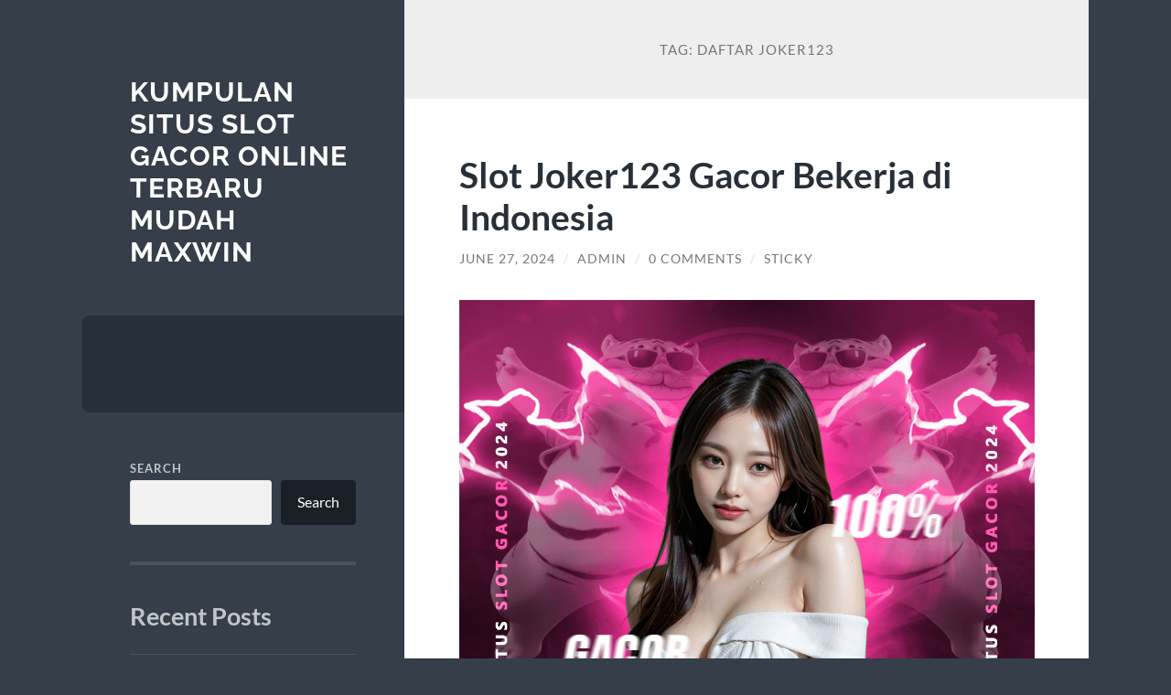

--- FILE ---
content_type: text/html; charset=UTF-8
request_url: https://www.fendioutlet.net/tag/daftar-joker123/
body_size: 13797
content:
<!DOCTYPE html>

<html lang="en-US">

	<head>

		<meta charset="UTF-8">
		<meta name="viewport" content="width=device-width, initial-scale=1.0" >

		<link rel="profile" href="https://gmpg.org/xfn/11">

		<meta name='robots' content='index, follow, max-image-preview:large, max-snippet:-1, max-video-preview:-1' />

	<!-- This site is optimized with the Yoast SEO plugin v26.8 - https://yoast.com/product/yoast-seo-wordpress/ -->
	<title>Daftar Joker123 Archives - Kumpulan Situs Slot Gacor Online Terbaru Mudah Maxwin</title>
	<link rel="canonical" href="https://www.fendioutlet.net/tag/daftar-joker123/" />
	<meta property="og:locale" content="en_US" />
	<meta property="og:type" content="article" />
	<meta property="og:title" content="Daftar Joker123 Archives - Kumpulan Situs Slot Gacor Online Terbaru Mudah Maxwin" />
	<meta property="og:url" content="https://www.fendioutlet.net/tag/daftar-joker123/" />
	<meta property="og:site_name" content="Kumpulan Situs Slot Gacor Online Terbaru Mudah Maxwin" />
	<meta name="twitter:card" content="summary_large_image" />
	<script type="application/ld+json" class="yoast-schema-graph">{"@context":"https://schema.org","@graph":[{"@type":"CollectionPage","@id":"https://www.fendioutlet.net/tag/daftar-joker123/","url":"https://www.fendioutlet.net/tag/daftar-joker123/","name":"Daftar Joker123 Archives - Kumpulan Situs Slot Gacor Online Terbaru Mudah Maxwin","isPartOf":{"@id":"https://www.fendioutlet.net/#website"},"breadcrumb":{"@id":"https://www.fendioutlet.net/tag/daftar-joker123/#breadcrumb"},"inLanguage":"en-US"},{"@type":"BreadcrumbList","@id":"https://www.fendioutlet.net/tag/daftar-joker123/#breadcrumb","itemListElement":[{"@type":"ListItem","position":1,"name":"Home","item":"https://www.fendioutlet.net/"},{"@type":"ListItem","position":2,"name":"Daftar Joker123"}]},{"@type":"WebSite","@id":"https://www.fendioutlet.net/#website","url":"https://www.fendioutlet.net/","name":"Kumpulan Situs Slot Gacor Online Terbaru Mudah Maxwin","description":"","potentialAction":[{"@type":"SearchAction","target":{"@type":"EntryPoint","urlTemplate":"https://www.fendioutlet.net/?s={search_term_string}"},"query-input":{"@type":"PropertyValueSpecification","valueRequired":true,"valueName":"search_term_string"}}],"inLanguage":"en-US"}]}</script>
	<!-- / Yoast SEO plugin. -->


<link rel="amphtml" href="https://www.fendioutlet.net/tag/daftar-joker123/amp/" /><meta name="generator" content="AMP for WP 1.1.11"/><link rel="alternate" type="application/rss+xml" title="Kumpulan Situs Slot Gacor Online Terbaru Mudah Maxwin &raquo; Feed" href="https://www.fendioutlet.net/feed/" />
<link rel="alternate" type="application/rss+xml" title="Kumpulan Situs Slot Gacor Online Terbaru Mudah Maxwin &raquo; Comments Feed" href="https://www.fendioutlet.net/comments/feed/" />
<link rel="alternate" type="application/rss+xml" title="Kumpulan Situs Slot Gacor Online Terbaru Mudah Maxwin &raquo; Daftar Joker123 Tag Feed" href="https://www.fendioutlet.net/tag/daftar-joker123/feed/" />
<style id='wp-img-auto-sizes-contain-inline-css' type='text/css'>
img:is([sizes=auto i],[sizes^="auto," i]){contain-intrinsic-size:3000px 1500px}
/*# sourceURL=wp-img-auto-sizes-contain-inline-css */
</style>
<style id='wp-emoji-styles-inline-css' type='text/css'>

	img.wp-smiley, img.emoji {
		display: inline !important;
		border: none !important;
		box-shadow: none !important;
		height: 1em !important;
		width: 1em !important;
		margin: 0 0.07em !important;
		vertical-align: -0.1em !important;
		background: none !important;
		padding: 0 !important;
	}
/*# sourceURL=wp-emoji-styles-inline-css */
</style>
<style id='wp-block-library-inline-css' type='text/css'>
:root{--wp-block-synced-color:#7a00df;--wp-block-synced-color--rgb:122,0,223;--wp-bound-block-color:var(--wp-block-synced-color);--wp-editor-canvas-background:#ddd;--wp-admin-theme-color:#007cba;--wp-admin-theme-color--rgb:0,124,186;--wp-admin-theme-color-darker-10:#006ba1;--wp-admin-theme-color-darker-10--rgb:0,107,160.5;--wp-admin-theme-color-darker-20:#005a87;--wp-admin-theme-color-darker-20--rgb:0,90,135;--wp-admin-border-width-focus:2px}@media (min-resolution:192dpi){:root{--wp-admin-border-width-focus:1.5px}}.wp-element-button{cursor:pointer}:root .has-very-light-gray-background-color{background-color:#eee}:root .has-very-dark-gray-background-color{background-color:#313131}:root .has-very-light-gray-color{color:#eee}:root .has-very-dark-gray-color{color:#313131}:root .has-vivid-green-cyan-to-vivid-cyan-blue-gradient-background{background:linear-gradient(135deg,#00d084,#0693e3)}:root .has-purple-crush-gradient-background{background:linear-gradient(135deg,#34e2e4,#4721fb 50%,#ab1dfe)}:root .has-hazy-dawn-gradient-background{background:linear-gradient(135deg,#faaca8,#dad0ec)}:root .has-subdued-olive-gradient-background{background:linear-gradient(135deg,#fafae1,#67a671)}:root .has-atomic-cream-gradient-background{background:linear-gradient(135deg,#fdd79a,#004a59)}:root .has-nightshade-gradient-background{background:linear-gradient(135deg,#330968,#31cdcf)}:root .has-midnight-gradient-background{background:linear-gradient(135deg,#020381,#2874fc)}:root{--wp--preset--font-size--normal:16px;--wp--preset--font-size--huge:42px}.has-regular-font-size{font-size:1em}.has-larger-font-size{font-size:2.625em}.has-normal-font-size{font-size:var(--wp--preset--font-size--normal)}.has-huge-font-size{font-size:var(--wp--preset--font-size--huge)}.has-text-align-center{text-align:center}.has-text-align-left{text-align:left}.has-text-align-right{text-align:right}.has-fit-text{white-space:nowrap!important}#end-resizable-editor-section{display:none}.aligncenter{clear:both}.items-justified-left{justify-content:flex-start}.items-justified-center{justify-content:center}.items-justified-right{justify-content:flex-end}.items-justified-space-between{justify-content:space-between}.screen-reader-text{border:0;clip-path:inset(50%);height:1px;margin:-1px;overflow:hidden;padding:0;position:absolute;width:1px;word-wrap:normal!important}.screen-reader-text:focus{background-color:#ddd;clip-path:none;color:#444;display:block;font-size:1em;height:auto;left:5px;line-height:normal;padding:15px 23px 14px;text-decoration:none;top:5px;width:auto;z-index:100000}html :where(.has-border-color){border-style:solid}html :where([style*=border-top-color]){border-top-style:solid}html :where([style*=border-right-color]){border-right-style:solid}html :where([style*=border-bottom-color]){border-bottom-style:solid}html :where([style*=border-left-color]){border-left-style:solid}html :where([style*=border-width]){border-style:solid}html :where([style*=border-top-width]){border-top-style:solid}html :where([style*=border-right-width]){border-right-style:solid}html :where([style*=border-bottom-width]){border-bottom-style:solid}html :where([style*=border-left-width]){border-left-style:solid}html :where(img[class*=wp-image-]){height:auto;max-width:100%}:where(figure){margin:0 0 1em}html :where(.is-position-sticky){--wp-admin--admin-bar--position-offset:var(--wp-admin--admin-bar--height,0px)}@media screen and (max-width:600px){html :where(.is-position-sticky){--wp-admin--admin-bar--position-offset:0px}}

/*# sourceURL=wp-block-library-inline-css */
</style><style id='wp-block-archives-inline-css' type='text/css'>
.wp-block-archives{box-sizing:border-box}.wp-block-archives-dropdown label{display:block}
/*# sourceURL=https://www.fendioutlet.net/wp-includes/blocks/archives/style.min.css */
</style>
<style id='wp-block-categories-inline-css' type='text/css'>
.wp-block-categories{box-sizing:border-box}.wp-block-categories.alignleft{margin-right:2em}.wp-block-categories.alignright{margin-left:2em}.wp-block-categories.wp-block-categories-dropdown.aligncenter{text-align:center}.wp-block-categories .wp-block-categories__label{display:block;width:100%}
/*# sourceURL=https://www.fendioutlet.net/wp-includes/blocks/categories/style.min.css */
</style>
<style id='wp-block-heading-inline-css' type='text/css'>
h1:where(.wp-block-heading).has-background,h2:where(.wp-block-heading).has-background,h3:where(.wp-block-heading).has-background,h4:where(.wp-block-heading).has-background,h5:where(.wp-block-heading).has-background,h6:where(.wp-block-heading).has-background{padding:1.25em 2.375em}h1.has-text-align-left[style*=writing-mode]:where([style*=vertical-lr]),h1.has-text-align-right[style*=writing-mode]:where([style*=vertical-rl]),h2.has-text-align-left[style*=writing-mode]:where([style*=vertical-lr]),h2.has-text-align-right[style*=writing-mode]:where([style*=vertical-rl]),h3.has-text-align-left[style*=writing-mode]:where([style*=vertical-lr]),h3.has-text-align-right[style*=writing-mode]:where([style*=vertical-rl]),h4.has-text-align-left[style*=writing-mode]:where([style*=vertical-lr]),h4.has-text-align-right[style*=writing-mode]:where([style*=vertical-rl]),h5.has-text-align-left[style*=writing-mode]:where([style*=vertical-lr]),h5.has-text-align-right[style*=writing-mode]:where([style*=vertical-rl]),h6.has-text-align-left[style*=writing-mode]:where([style*=vertical-lr]),h6.has-text-align-right[style*=writing-mode]:where([style*=vertical-rl]){rotate:180deg}
/*# sourceURL=https://www.fendioutlet.net/wp-includes/blocks/heading/style.min.css */
</style>
<style id='wp-block-latest-comments-inline-css' type='text/css'>
ol.wp-block-latest-comments{box-sizing:border-box;margin-left:0}:where(.wp-block-latest-comments:not([style*=line-height] .wp-block-latest-comments__comment)){line-height:1.1}:where(.wp-block-latest-comments:not([style*=line-height] .wp-block-latest-comments__comment-excerpt p)){line-height:1.8}.has-dates :where(.wp-block-latest-comments:not([style*=line-height])),.has-excerpts :where(.wp-block-latest-comments:not([style*=line-height])){line-height:1.5}.wp-block-latest-comments .wp-block-latest-comments{padding-left:0}.wp-block-latest-comments__comment{list-style:none;margin-bottom:1em}.has-avatars .wp-block-latest-comments__comment{list-style:none;min-height:2.25em}.has-avatars .wp-block-latest-comments__comment .wp-block-latest-comments__comment-excerpt,.has-avatars .wp-block-latest-comments__comment .wp-block-latest-comments__comment-meta{margin-left:3.25em}.wp-block-latest-comments__comment-excerpt p{font-size:.875em;margin:.36em 0 1.4em}.wp-block-latest-comments__comment-date{display:block;font-size:.75em}.wp-block-latest-comments .avatar,.wp-block-latest-comments__comment-avatar{border-radius:1.5em;display:block;float:left;height:2.5em;margin-right:.75em;width:2.5em}.wp-block-latest-comments[class*=-font-size] a,.wp-block-latest-comments[style*=font-size] a{font-size:inherit}
/*# sourceURL=https://www.fendioutlet.net/wp-includes/blocks/latest-comments/style.min.css */
</style>
<style id='wp-block-latest-posts-inline-css' type='text/css'>
.wp-block-latest-posts{box-sizing:border-box}.wp-block-latest-posts.alignleft{margin-right:2em}.wp-block-latest-posts.alignright{margin-left:2em}.wp-block-latest-posts.wp-block-latest-posts__list{list-style:none}.wp-block-latest-posts.wp-block-latest-posts__list li{clear:both;overflow-wrap:break-word}.wp-block-latest-posts.is-grid{display:flex;flex-wrap:wrap}.wp-block-latest-posts.is-grid li{margin:0 1.25em 1.25em 0;width:100%}@media (min-width:600px){.wp-block-latest-posts.columns-2 li{width:calc(50% - .625em)}.wp-block-latest-posts.columns-2 li:nth-child(2n){margin-right:0}.wp-block-latest-posts.columns-3 li{width:calc(33.33333% - .83333em)}.wp-block-latest-posts.columns-3 li:nth-child(3n){margin-right:0}.wp-block-latest-posts.columns-4 li{width:calc(25% - .9375em)}.wp-block-latest-posts.columns-4 li:nth-child(4n){margin-right:0}.wp-block-latest-posts.columns-5 li{width:calc(20% - 1em)}.wp-block-latest-posts.columns-5 li:nth-child(5n){margin-right:0}.wp-block-latest-posts.columns-6 li{width:calc(16.66667% - 1.04167em)}.wp-block-latest-posts.columns-6 li:nth-child(6n){margin-right:0}}:root :where(.wp-block-latest-posts.is-grid){padding:0}:root :where(.wp-block-latest-posts.wp-block-latest-posts__list){padding-left:0}.wp-block-latest-posts__post-author,.wp-block-latest-posts__post-date{display:block;font-size:.8125em}.wp-block-latest-posts__post-excerpt,.wp-block-latest-posts__post-full-content{margin-bottom:1em;margin-top:.5em}.wp-block-latest-posts__featured-image a{display:inline-block}.wp-block-latest-posts__featured-image img{height:auto;max-width:100%;width:auto}.wp-block-latest-posts__featured-image.alignleft{float:left;margin-right:1em}.wp-block-latest-posts__featured-image.alignright{float:right;margin-left:1em}.wp-block-latest-posts__featured-image.aligncenter{margin-bottom:1em;text-align:center}
/*# sourceURL=https://www.fendioutlet.net/wp-includes/blocks/latest-posts/style.min.css */
</style>
<style id='wp-block-search-inline-css' type='text/css'>
.wp-block-search__button{margin-left:10px;word-break:normal}.wp-block-search__button.has-icon{line-height:0}.wp-block-search__button svg{height:1.25em;min-height:24px;min-width:24px;width:1.25em;fill:currentColor;vertical-align:text-bottom}:where(.wp-block-search__button){border:1px solid #ccc;padding:6px 10px}.wp-block-search__inside-wrapper{display:flex;flex:auto;flex-wrap:nowrap;max-width:100%}.wp-block-search__label{width:100%}.wp-block-search.wp-block-search__button-only .wp-block-search__button{box-sizing:border-box;display:flex;flex-shrink:0;justify-content:center;margin-left:0;max-width:100%}.wp-block-search.wp-block-search__button-only .wp-block-search__inside-wrapper{min-width:0!important;transition-property:width}.wp-block-search.wp-block-search__button-only .wp-block-search__input{flex-basis:100%;transition-duration:.3s}.wp-block-search.wp-block-search__button-only.wp-block-search__searchfield-hidden,.wp-block-search.wp-block-search__button-only.wp-block-search__searchfield-hidden .wp-block-search__inside-wrapper{overflow:hidden}.wp-block-search.wp-block-search__button-only.wp-block-search__searchfield-hidden .wp-block-search__input{border-left-width:0!important;border-right-width:0!important;flex-basis:0;flex-grow:0;margin:0;min-width:0!important;padding-left:0!important;padding-right:0!important;width:0!important}:where(.wp-block-search__input){appearance:none;border:1px solid #949494;flex-grow:1;font-family:inherit;font-size:inherit;font-style:inherit;font-weight:inherit;letter-spacing:inherit;line-height:inherit;margin-left:0;margin-right:0;min-width:3rem;padding:8px;text-decoration:unset!important;text-transform:inherit}:where(.wp-block-search__button-inside .wp-block-search__inside-wrapper){background-color:#fff;border:1px solid #949494;box-sizing:border-box;padding:4px}:where(.wp-block-search__button-inside .wp-block-search__inside-wrapper) .wp-block-search__input{border:none;border-radius:0;padding:0 4px}:where(.wp-block-search__button-inside .wp-block-search__inside-wrapper) .wp-block-search__input:focus{outline:none}:where(.wp-block-search__button-inside .wp-block-search__inside-wrapper) :where(.wp-block-search__button){padding:4px 8px}.wp-block-search.aligncenter .wp-block-search__inside-wrapper{margin:auto}.wp-block[data-align=right] .wp-block-search.wp-block-search__button-only .wp-block-search__inside-wrapper{float:right}
/*# sourceURL=https://www.fendioutlet.net/wp-includes/blocks/search/style.min.css */
</style>
<style id='wp-block-group-inline-css' type='text/css'>
.wp-block-group{box-sizing:border-box}:where(.wp-block-group.wp-block-group-is-layout-constrained){position:relative}
/*# sourceURL=https://www.fendioutlet.net/wp-includes/blocks/group/style.min.css */
</style>
<style id='global-styles-inline-css' type='text/css'>
:root{--wp--preset--aspect-ratio--square: 1;--wp--preset--aspect-ratio--4-3: 4/3;--wp--preset--aspect-ratio--3-4: 3/4;--wp--preset--aspect-ratio--3-2: 3/2;--wp--preset--aspect-ratio--2-3: 2/3;--wp--preset--aspect-ratio--16-9: 16/9;--wp--preset--aspect-ratio--9-16: 9/16;--wp--preset--color--black: #272F38;--wp--preset--color--cyan-bluish-gray: #abb8c3;--wp--preset--color--white: #fff;--wp--preset--color--pale-pink: #f78da7;--wp--preset--color--vivid-red: #cf2e2e;--wp--preset--color--luminous-vivid-orange: #ff6900;--wp--preset--color--luminous-vivid-amber: #fcb900;--wp--preset--color--light-green-cyan: #7bdcb5;--wp--preset--color--vivid-green-cyan: #00d084;--wp--preset--color--pale-cyan-blue: #8ed1fc;--wp--preset--color--vivid-cyan-blue: #0693e3;--wp--preset--color--vivid-purple: #9b51e0;--wp--preset--color--accent: #FF706C;--wp--preset--color--dark-gray: #444;--wp--preset--color--medium-gray: #666;--wp--preset--color--light-gray: #888;--wp--preset--gradient--vivid-cyan-blue-to-vivid-purple: linear-gradient(135deg,rgb(6,147,227) 0%,rgb(155,81,224) 100%);--wp--preset--gradient--light-green-cyan-to-vivid-green-cyan: linear-gradient(135deg,rgb(122,220,180) 0%,rgb(0,208,130) 100%);--wp--preset--gradient--luminous-vivid-amber-to-luminous-vivid-orange: linear-gradient(135deg,rgb(252,185,0) 0%,rgb(255,105,0) 100%);--wp--preset--gradient--luminous-vivid-orange-to-vivid-red: linear-gradient(135deg,rgb(255,105,0) 0%,rgb(207,46,46) 100%);--wp--preset--gradient--very-light-gray-to-cyan-bluish-gray: linear-gradient(135deg,rgb(238,238,238) 0%,rgb(169,184,195) 100%);--wp--preset--gradient--cool-to-warm-spectrum: linear-gradient(135deg,rgb(74,234,220) 0%,rgb(151,120,209) 20%,rgb(207,42,186) 40%,rgb(238,44,130) 60%,rgb(251,105,98) 80%,rgb(254,248,76) 100%);--wp--preset--gradient--blush-light-purple: linear-gradient(135deg,rgb(255,206,236) 0%,rgb(152,150,240) 100%);--wp--preset--gradient--blush-bordeaux: linear-gradient(135deg,rgb(254,205,165) 0%,rgb(254,45,45) 50%,rgb(107,0,62) 100%);--wp--preset--gradient--luminous-dusk: linear-gradient(135deg,rgb(255,203,112) 0%,rgb(199,81,192) 50%,rgb(65,88,208) 100%);--wp--preset--gradient--pale-ocean: linear-gradient(135deg,rgb(255,245,203) 0%,rgb(182,227,212) 50%,rgb(51,167,181) 100%);--wp--preset--gradient--electric-grass: linear-gradient(135deg,rgb(202,248,128) 0%,rgb(113,206,126) 100%);--wp--preset--gradient--midnight: linear-gradient(135deg,rgb(2,3,129) 0%,rgb(40,116,252) 100%);--wp--preset--font-size--small: 16px;--wp--preset--font-size--medium: 20px;--wp--preset--font-size--large: 24px;--wp--preset--font-size--x-large: 42px;--wp--preset--font-size--regular: 18px;--wp--preset--font-size--larger: 32px;--wp--preset--spacing--20: 0.44rem;--wp--preset--spacing--30: 0.67rem;--wp--preset--spacing--40: 1rem;--wp--preset--spacing--50: 1.5rem;--wp--preset--spacing--60: 2.25rem;--wp--preset--spacing--70: 3.38rem;--wp--preset--spacing--80: 5.06rem;--wp--preset--shadow--natural: 6px 6px 9px rgba(0, 0, 0, 0.2);--wp--preset--shadow--deep: 12px 12px 50px rgba(0, 0, 0, 0.4);--wp--preset--shadow--sharp: 6px 6px 0px rgba(0, 0, 0, 0.2);--wp--preset--shadow--outlined: 6px 6px 0px -3px rgb(255, 255, 255), 6px 6px rgb(0, 0, 0);--wp--preset--shadow--crisp: 6px 6px 0px rgb(0, 0, 0);}:where(.is-layout-flex){gap: 0.5em;}:where(.is-layout-grid){gap: 0.5em;}body .is-layout-flex{display: flex;}.is-layout-flex{flex-wrap: wrap;align-items: center;}.is-layout-flex > :is(*, div){margin: 0;}body .is-layout-grid{display: grid;}.is-layout-grid > :is(*, div){margin: 0;}:where(.wp-block-columns.is-layout-flex){gap: 2em;}:where(.wp-block-columns.is-layout-grid){gap: 2em;}:where(.wp-block-post-template.is-layout-flex){gap: 1.25em;}:where(.wp-block-post-template.is-layout-grid){gap: 1.25em;}.has-black-color{color: var(--wp--preset--color--black) !important;}.has-cyan-bluish-gray-color{color: var(--wp--preset--color--cyan-bluish-gray) !important;}.has-white-color{color: var(--wp--preset--color--white) !important;}.has-pale-pink-color{color: var(--wp--preset--color--pale-pink) !important;}.has-vivid-red-color{color: var(--wp--preset--color--vivid-red) !important;}.has-luminous-vivid-orange-color{color: var(--wp--preset--color--luminous-vivid-orange) !important;}.has-luminous-vivid-amber-color{color: var(--wp--preset--color--luminous-vivid-amber) !important;}.has-light-green-cyan-color{color: var(--wp--preset--color--light-green-cyan) !important;}.has-vivid-green-cyan-color{color: var(--wp--preset--color--vivid-green-cyan) !important;}.has-pale-cyan-blue-color{color: var(--wp--preset--color--pale-cyan-blue) !important;}.has-vivid-cyan-blue-color{color: var(--wp--preset--color--vivid-cyan-blue) !important;}.has-vivid-purple-color{color: var(--wp--preset--color--vivid-purple) !important;}.has-black-background-color{background-color: var(--wp--preset--color--black) !important;}.has-cyan-bluish-gray-background-color{background-color: var(--wp--preset--color--cyan-bluish-gray) !important;}.has-white-background-color{background-color: var(--wp--preset--color--white) !important;}.has-pale-pink-background-color{background-color: var(--wp--preset--color--pale-pink) !important;}.has-vivid-red-background-color{background-color: var(--wp--preset--color--vivid-red) !important;}.has-luminous-vivid-orange-background-color{background-color: var(--wp--preset--color--luminous-vivid-orange) !important;}.has-luminous-vivid-amber-background-color{background-color: var(--wp--preset--color--luminous-vivid-amber) !important;}.has-light-green-cyan-background-color{background-color: var(--wp--preset--color--light-green-cyan) !important;}.has-vivid-green-cyan-background-color{background-color: var(--wp--preset--color--vivid-green-cyan) !important;}.has-pale-cyan-blue-background-color{background-color: var(--wp--preset--color--pale-cyan-blue) !important;}.has-vivid-cyan-blue-background-color{background-color: var(--wp--preset--color--vivid-cyan-blue) !important;}.has-vivid-purple-background-color{background-color: var(--wp--preset--color--vivid-purple) !important;}.has-black-border-color{border-color: var(--wp--preset--color--black) !important;}.has-cyan-bluish-gray-border-color{border-color: var(--wp--preset--color--cyan-bluish-gray) !important;}.has-white-border-color{border-color: var(--wp--preset--color--white) !important;}.has-pale-pink-border-color{border-color: var(--wp--preset--color--pale-pink) !important;}.has-vivid-red-border-color{border-color: var(--wp--preset--color--vivid-red) !important;}.has-luminous-vivid-orange-border-color{border-color: var(--wp--preset--color--luminous-vivid-orange) !important;}.has-luminous-vivid-amber-border-color{border-color: var(--wp--preset--color--luminous-vivid-amber) !important;}.has-light-green-cyan-border-color{border-color: var(--wp--preset--color--light-green-cyan) !important;}.has-vivid-green-cyan-border-color{border-color: var(--wp--preset--color--vivid-green-cyan) !important;}.has-pale-cyan-blue-border-color{border-color: var(--wp--preset--color--pale-cyan-blue) !important;}.has-vivid-cyan-blue-border-color{border-color: var(--wp--preset--color--vivid-cyan-blue) !important;}.has-vivid-purple-border-color{border-color: var(--wp--preset--color--vivid-purple) !important;}.has-vivid-cyan-blue-to-vivid-purple-gradient-background{background: var(--wp--preset--gradient--vivid-cyan-blue-to-vivid-purple) !important;}.has-light-green-cyan-to-vivid-green-cyan-gradient-background{background: var(--wp--preset--gradient--light-green-cyan-to-vivid-green-cyan) !important;}.has-luminous-vivid-amber-to-luminous-vivid-orange-gradient-background{background: var(--wp--preset--gradient--luminous-vivid-amber-to-luminous-vivid-orange) !important;}.has-luminous-vivid-orange-to-vivid-red-gradient-background{background: var(--wp--preset--gradient--luminous-vivid-orange-to-vivid-red) !important;}.has-very-light-gray-to-cyan-bluish-gray-gradient-background{background: var(--wp--preset--gradient--very-light-gray-to-cyan-bluish-gray) !important;}.has-cool-to-warm-spectrum-gradient-background{background: var(--wp--preset--gradient--cool-to-warm-spectrum) !important;}.has-blush-light-purple-gradient-background{background: var(--wp--preset--gradient--blush-light-purple) !important;}.has-blush-bordeaux-gradient-background{background: var(--wp--preset--gradient--blush-bordeaux) !important;}.has-luminous-dusk-gradient-background{background: var(--wp--preset--gradient--luminous-dusk) !important;}.has-pale-ocean-gradient-background{background: var(--wp--preset--gradient--pale-ocean) !important;}.has-electric-grass-gradient-background{background: var(--wp--preset--gradient--electric-grass) !important;}.has-midnight-gradient-background{background: var(--wp--preset--gradient--midnight) !important;}.has-small-font-size{font-size: var(--wp--preset--font-size--small) !important;}.has-medium-font-size{font-size: var(--wp--preset--font-size--medium) !important;}.has-large-font-size{font-size: var(--wp--preset--font-size--large) !important;}.has-x-large-font-size{font-size: var(--wp--preset--font-size--x-large) !important;}
/*# sourceURL=global-styles-inline-css */
</style>

<style id='classic-theme-styles-inline-css' type='text/css'>
/*! This file is auto-generated */
.wp-block-button__link{color:#fff;background-color:#32373c;border-radius:9999px;box-shadow:none;text-decoration:none;padding:calc(.667em + 2px) calc(1.333em + 2px);font-size:1.125em}.wp-block-file__button{background:#32373c;color:#fff;text-decoration:none}
/*# sourceURL=/wp-includes/css/classic-themes.min.css */
</style>
<link rel='stylesheet' id='wilson_fonts-css' href='https://www.fendioutlet.net/wp-content/themes/wilson/assets/css/fonts.css?ver=6.9' type='text/css' media='all' />
<link rel='stylesheet' id='wilson_style-css' href='https://www.fendioutlet.net/wp-content/themes/wilson/style.css?ver=2.1.3' type='text/css' media='all' />
<script type="text/javascript" src="https://www.fendioutlet.net/wp-includes/js/jquery/jquery.min.js?ver=3.7.1" id="jquery-core-js"></script>
<script type="text/javascript" src="https://www.fendioutlet.net/wp-includes/js/jquery/jquery-migrate.min.js?ver=3.4.1" id="jquery-migrate-js"></script>
<script type="text/javascript" src="https://www.fendioutlet.net/wp-content/themes/wilson/assets/js/global.js?ver=2.1.3" id="wilson_global-js"></script>
<link rel="https://api.w.org/" href="https://www.fendioutlet.net/wp-json/" /><link rel="alternate" title="JSON" type="application/json" href="https://www.fendioutlet.net/wp-json/wp/v2/tags/372" /><link rel="EditURI" type="application/rsd+xml" title="RSD" href="https://www.fendioutlet.net/xmlrpc.php?rsd" />
<meta name="generator" content="WordPress 6.9" />

	</head>
	
	<body class="archive tag tag-daftar-joker123 tag-372 wp-theme-wilson">

		
		<a class="skip-link button" href="#site-content">Skip to the content</a>
	
		<div class="wrapper">
	
			<header class="sidebar" id="site-header">
							
				<div class="blog-header">

									
						<div class="blog-info">
						
															<div class="blog-title">
									<a href="https://www.fendioutlet.net" rel="home">Kumpulan Situs Slot Gacor Online Terbaru Mudah Maxwin</a>
								</div>
														
													
						</div><!-- .blog-info -->
						
					
				</div><!-- .blog-header -->
				
				<div class="nav-toggle toggle">
				
					<p>
						<span class="show">Show menu</span>
						<span class="hide">Hide menu</span>
					</p>
				
					<div class="bars">
							
						<div class="bar"></div>
						<div class="bar"></div>
						<div class="bar"></div>
						
						<div class="clear"></div>
						
					</div><!-- .bars -->
				
				</div><!-- .nav-toggle -->
				
				<div class="blog-menu">
			
					<ul class="navigation">
					
																		
					</ul><!-- .navigation -->
				</div><!-- .blog-menu -->
				
				<div class="mobile-menu">
						 
					<ul class="navigation">
					
												
					</ul>
					 
				</div><!-- .mobile-menu -->
				
				
					<div class="widgets" role="complementary">
					
						<div id="block-2" class="widget widget_block widget_search"><div class="widget-content"><form role="search" method="get" action="https://www.fendioutlet.net/" class="wp-block-search__button-outside wp-block-search__text-button wp-block-search"    ><label class="wp-block-search__label" for="wp-block-search__input-1" >Search</label><div class="wp-block-search__inside-wrapper" ><input class="wp-block-search__input" id="wp-block-search__input-1" placeholder="" value="" type="search" name="s" required /><button aria-label="Search" class="wp-block-search__button wp-element-button" type="submit" >Search</button></div></form></div></div><div id="block-3" class="widget widget_block"><div class="widget-content"><div class="wp-block-group"><div class="wp-block-group__inner-container is-layout-flow wp-block-group-is-layout-flow"><h2 class="wp-block-heading">Recent Posts</h2><ul class="wp-block-latest-posts__list wp-block-latest-posts"><li><a class="wp-block-latest-posts__post-title" href="https://www.fendioutlet.net/situs-slot-gacor-terpercaya-menjadi-tempat-terbaik-bagi-pemain-mencari-keberuntungan/">Situs Slot Gacor Terpercaya Menjadi Tempat Terbaik Bagi Pemain Mencari Keberuntungan</a></li>
<li><a class="wp-block-latest-posts__post-title" href="https://www.fendioutlet.net/panduan-pemula-bermain-slot-online-di-airbet88-tanpa-ribet/">Panduan Pemula Bermain Slot Online di Airbet88 Tanpa Ribet</a></li>
<li><a class="wp-block-latest-posts__post-title" href="https://www.fendioutlet.net/cara-mendapatkan-bonus-100-slot-online-tips-anti-gagal-untuk-pemula-2025/">Cara Mendapatkan Bonus 100 Slot Online: Tips Anti Gagal untuk Pemula 2025</a></li>
<li><a class="wp-block-latest-posts__post-title" href="https://www.fendioutlet.net/formula-gacor-pre-bigwin-analisis-pola-sebelum-mesin-mengeluarkan-big-win-besar/">Formula Gacor Pre-BigWin: Analisis Pola Sebelum Mesin Mengeluarkan Big Win Besar</a></li>
<li><a class="wp-block-latest-posts__post-title" href="https://www.fendioutlet.net/mapan99-slot-online-dengan-provider-joker-gaming-paling-lengkap/">MAPAN99: Slot Online Dengan Provider Joker Gaming Paling Lengkap</a></li>
</ul></div></div></div></div><div id="block-4" class="widget widget_block"><div class="widget-content"><div class="wp-block-group"><div class="wp-block-group__inner-container is-layout-flow wp-block-group-is-layout-flow"><h2 class="wp-block-heading">Recent Comments</h2><div class="no-comments wp-block-latest-comments">No comments to show.</div></div></div></div></div><div id="block-5" class="widget widget_block"><div class="widget-content"><div class="wp-block-group"><div class="wp-block-group__inner-container is-layout-flow wp-block-group-is-layout-flow"><h2 class="wp-block-heading">Archives</h2><ul class="wp-block-archives-list wp-block-archives">	<li><a href='https://www.fendioutlet.net/2025/12/'>December 2025</a></li>
	<li><a href='https://www.fendioutlet.net/2025/11/'>November 2025</a></li>
	<li><a href='https://www.fendioutlet.net/2025/10/'>October 2025</a></li>
	<li><a href='https://www.fendioutlet.net/2025/08/'>August 2025</a></li>
	<li><a href='https://www.fendioutlet.net/2025/07/'>July 2025</a></li>
	<li><a href='https://www.fendioutlet.net/2025/06/'>June 2025</a></li>
	<li><a href='https://www.fendioutlet.net/2025/05/'>May 2025</a></li>
	<li><a href='https://www.fendioutlet.net/2025/04/'>April 2025</a></li>
	<li><a href='https://www.fendioutlet.net/2025/03/'>March 2025</a></li>
	<li><a href='https://www.fendioutlet.net/2025/02/'>February 2025</a></li>
	<li><a href='https://www.fendioutlet.net/2025/01/'>January 2025</a></li>
	<li><a href='https://www.fendioutlet.net/2024/10/'>October 2024</a></li>
	<li><a href='https://www.fendioutlet.net/2024/09/'>September 2024</a></li>
	<li><a href='https://www.fendioutlet.net/2024/08/'>August 2024</a></li>
	<li><a href='https://www.fendioutlet.net/2024/07/'>July 2024</a></li>
	<li><a href='https://www.fendioutlet.net/2024/06/'>June 2024</a></li>
	<li><a href='https://www.fendioutlet.net/2024/05/'>May 2024</a></li>
	<li><a href='https://www.fendioutlet.net/2024/04/'>April 2024</a></li>
	<li><a href='https://www.fendioutlet.net/2024/03/'>March 2024</a></li>
	<li><a href='https://www.fendioutlet.net/2024/02/'>February 2024</a></li>
	<li><a href='https://www.fendioutlet.net/2024/01/'>January 2024</a></li>
	<li><a href='https://www.fendioutlet.net/2023/12/'>December 2023</a></li>
	<li><a href='https://www.fendioutlet.net/2023/11/'>November 2023</a></li>
	<li><a href='https://www.fendioutlet.net/2023/10/'>October 2023</a></li>
	<li><a href='https://www.fendioutlet.net/2023/09/'>September 2023</a></li>
	<li><a href='https://www.fendioutlet.net/2023/08/'>August 2023</a></li>
	<li><a href='https://www.fendioutlet.net/2023/07/'>July 2023</a></li>
	<li><a href='https://www.fendioutlet.net/2023/06/'>June 2023</a></li>
	<li><a href='https://www.fendioutlet.net/2023/05/'>May 2023</a></li>
	<li><a href='https://www.fendioutlet.net/2023/04/'>April 2023</a></li>
	<li><a href='https://www.fendioutlet.net/2023/03/'>March 2023</a></li>
	<li><a href='https://www.fendioutlet.net/2023/02/'>February 2023</a></li>
	<li><a href='https://www.fendioutlet.net/2023/01/'>January 2023</a></li>
	<li><a href='https://www.fendioutlet.net/2022/12/'>December 2022</a></li>
	<li><a href='https://www.fendioutlet.net/2022/05/'>May 2022</a></li>
</ul></div></div></div></div><div id="block-6" class="widget widget_block"><div class="widget-content"><div class="wp-block-group"><div class="wp-block-group__inner-container is-layout-flow wp-block-group-is-layout-flow"><h2 class="wp-block-heading">Categories</h2><ul class="wp-block-categories-list wp-block-categories">	<li class="cat-item cat-item-736"><a href="https://www.fendioutlet.net/category/agen-roulette/">agen roulette</a>
</li>
	<li class="cat-item cat-item-719"><a href="https://www.fendioutlet.net/category/airbet88/">airbet88</a>
</li>
	<li class="cat-item cat-item-801"><a href="https://www.fendioutlet.net/category/bonus-new-member/">Bonus New Member</a>
</li>
	<li class="cat-item cat-item-9"><a href="https://www.fendioutlet.net/category/fashion/">Fashion</a>
</li>
	<li class="cat-item cat-item-629"><a href="https://www.fendioutlet.net/category/gates-of-olympus/">Gates Of Olympus</a>
</li>
	<li class="cat-item cat-item-726"><a href="https://www.fendioutlet.net/category/mahjong-wins/">mahjong wins</a>
</li>
	<li class="cat-item cat-item-292"><a href="https://www.fendioutlet.net/category/radiumplay/">RADIUMPLAY</a>
</li>
	<li class="cat-item cat-item-334"><a href="https://www.fendioutlet.net/category/sbobet/">sbobet</a>
</li>
	<li class="cat-item cat-item-695"><a href="https://www.fendioutlet.net/category/server-thailand/">server thailand</a>
</li>
	<li class="cat-item cat-item-737"><a href="https://www.fendioutlet.net/category/sic-bo-online/">sic bo online</a>
</li>
	<li class="cat-item cat-item-336"><a href="https://www.fendioutlet.net/category/slot/">slot</a>
</li>
	<li class="cat-item cat-item-651"><a href="https://www.fendioutlet.net/category/slot-bet-100/">slot bet 100</a>
</li>
	<li class="cat-item cat-item-667"><a href="https://www.fendioutlet.net/category/slot-gacor/">slot gacor</a>
</li>
	<li class="cat-item cat-item-807"><a href="https://www.fendioutlet.net/category/slot-gacor-premium/">slot gacor premium</a>
</li>
	<li class="cat-item cat-item-710"><a href="https://www.fendioutlet.net/category/slot-thailand-terbaru/">slot thailand terbaru</a>
</li>
	<li class="cat-item cat-item-699"><a href="https://www.fendioutlet.net/category/slot777/">slot777</a>
</li>
	<li class="cat-item cat-item-265"><a href="https://www.fendioutlet.net/category/slot88/">slot88</a>
</li>
	<li class="cat-item cat-item-2"><a href="https://www.fendioutlet.net/category/sneakers/">Sneakers</a>
</li>
	<li class="cat-item cat-item-703"><a href="https://www.fendioutlet.net/category/spaceman-slot/">Spaceman slot</a>
</li>
	<li class="cat-item cat-item-658"><a href="https://www.fendioutlet.net/category/starlight-princess/">starlight princess</a>
</li>
	<li class="cat-item cat-item-1"><a href="https://www.fendioutlet.net/category/uncategorized/">Uncategorized</a>
</li>
</ul></div></div></div></div>						
					</div><!-- .widgets -->
					
													
			</header><!-- .sidebar -->

			<main class="content" id="site-content">	
		<header class="archive-header">
		
							<h1 class="archive-title">Tag: <span>Daftar Joker123</span></h1>
			
						
		</header><!-- .archive-header -->
					
	
	<div class="posts">
			
				
			<article id="post-1549" class="post-1549 post type-post status-publish format-standard hentry category-uncategorized tag-agen-joker123 tag-daftar-joker123 tag-joker-gaming tag-slot-joker">
		
				
<div class="post-inner">

	
		<header class="post-header">
			
			<h2 class="post-title">
				<a href="https://www.fendioutlet.net/slot-joker123-gacor-bekerja-di-indonesia/" rel="bookmark">Slot Joker123 Gacor Bekerja di Indonesia</a>
			</h2>
			
					
		<div class="post-meta">
		
			<span class="post-date"><a href="https://www.fendioutlet.net/slot-joker123-gacor-bekerja-di-indonesia/">June 27, 2024</a></span>
			
			<span class="date-sep"> / </span>
				
			<span class="post-author"><a href="https://www.fendioutlet.net/author/fendi444/" title="Posts by admin" rel="author">admin</a></span>
			
						
				<span class="date-sep"> / </span>
				
				<a href="https://www.fendioutlet.net/slot-joker123-gacor-bekerja-di-indonesia/#respond"><span class="comment">0 Comments</span></a>			
						
			 
			
				<span class="date-sep"> / </span>
			
				Sticky			
						
												
		</div><!-- .post-meta -->

					
		</header><!-- .post-header -->

	
		
		<div class="post-content">
		
			<h2><img fetchpriority="high" decoding="async" class="aligncenter size-full wp-image-1465" src="https://www.fairlumbercoalition.org/wp-content/uploads/2024/06/235N23523N523523525N-1.png" alt="" width="1080" height="1080" /></h2>
<p>Slot online sudah jadi salah satu kesenangan terkenal buat banyak beberapa orang di Indonesia. Dengan beragam-ragam object dan spek menarik, slot online menawarkan pengalaman bermain <a href="https://www.medonepharmacy.com/">joker123 slot</a> yang menghibur dan memberinya keuntungan. Satu diantaranya slot online yang terkemuka di grup pemain ialah Slot Joker123. Diketahui dengan keberhasilannya di di dalam memberikannya kemenangan yang makin lebih besar dan fitur menariknya, Slot Joker123 telah menjadi idola di grup penggemar judi dalam jaringan di Indonesia.</p>
<h2>Pengenalan Slot Joker123</h2>
<p>Slot Joker123 adalah permainan slot online yang menunjukkan object fantasi yang memikat. Dengan latar belakang yang baik dan simbol-simbol yang menggambarkan dunia fantasi, permainan ini menawarkan pengalaman bermain yang istimewa. Pengembang permainan udah sukses buat grafis yang memesona serta nada yang mengagumkan, membuat Slot Joker123 satu diantaranya slot online sangat atraktif di pasar.</p>
<h2>Beberapa rincian Favorite</h2>
<p>Salah satu argument mengapa Slot Joker123 begitu terkemuka yakni karena beberapa spek teratasnya. Itu adalah beberapa spesifikasi bagus yang disodori sama permainan ini:</p>
<ol>
<li><strong>Slot Gacor</strong>: Slot Joker123 diketahui menjadi diantaranya slot gacor online. Artinya, permainan ini kerapkali memberikan kemenangan besar pada pemainnya. Gabungan simbol yang memberikan keuntungan dan putaran bonus yang menggiurkan membuat Slot Joker123 menjadi preferensi penting buat mereka yang mencari kesempatan buat menangi hadiah besar.</li>
<li><strong>Rotasi Bonus</strong>: Permainan ini menawarkan bervariasi variasi rotasi bonus yang membahagiakan. Dari putaran gratis hingga fitur tambahan yang memperbesarkan kemungkinan menang, setiap putaran di Slot Joker123 penuh dengan kejutan dan kemampuan besar menjadi juara hadiah yang prospektif.</li>
<li><strong>Objek Fantasi</strong>: Dengan obyek yang mempesona dan simbol-simbol yang menarik, Slot Joker123 bawa pemainnya buat memasuki ke dunia fantasi yang penuh dengan fenomena serta perjalanan. Setiap rotasi kasih pengalaman bermain yang memikat serta membuat pemain terpesona oleh kecantikan dan mistik dunia fantasi.</li>
<li><strong>Grafis Berkualitas Tinggi</strong>: Pengembang permainan udah berusaha keras buat membuat grafis yang menarik dalam Slot Joker123. Masing-masing detail dari permainan ini diagendakan sempurna, mulai dari latar belakang yang elok hingga simbol-simbol yang nyalakan tema fantasi.</li>
</ol>

		</div><!-- .post-content -->

	
</div><!-- .post-inner -->									
			</article><!-- .post -->
											
				
			<article id="post-1122" class="post-1122 post type-post status-publish format-standard has-post-thumbnail hentry category-uncategorized tag-daftar-joker123 tag-joker123 tag-joker123-gaming tag-joker123-slot tag-slot-joker123">
		
				
	<figure class="featured-media">
	
		<span class="sticky-post">Sticky post</span>				
		<a href="https://www.fendioutlet.net/mainkan-slot-gacor-anti-rungkad-dari-joker123-slot-terbaik-gampang-jackpot/">
		
			<img width="512" height="256" src="https://www.fendioutlet.net/wp-content/uploads/2024/02/joker123-02.jpg" class="attachment-post-thumbnail size-post-thumbnail wp-post-image" alt="" decoding="async" srcset="https://www.fendioutlet.net/wp-content/uploads/2024/02/joker123-02.jpg 512w, https://www.fendioutlet.net/wp-content/uploads/2024/02/joker123-02-300x150.jpg 300w" sizes="(max-width: 512px) 100vw, 512px" />			
		</a>
				
	</figure><!-- .featured-media -->
		

<div class="post-inner">

	
		<header class="post-header">
			
			<h2 class="post-title">
				<a href="https://www.fendioutlet.net/mainkan-slot-gacor-anti-rungkad-dari-joker123-slot-terbaik-gampang-jackpot/" rel="bookmark">Mainkan Slot Gacor Anti Rungkad Dari Joker123 Slot Terbaik Gampang Jackpot</a>
			</h2>
			
					
		<div class="post-meta">
		
			<span class="post-date"><a href="https://www.fendioutlet.net/mainkan-slot-gacor-anti-rungkad-dari-joker123-slot-terbaik-gampang-jackpot/">February 17, 2024</a></span>
			
			<span class="date-sep"> / </span>
				
			<span class="post-author"><a href="https://www.fendioutlet.net/author/fendi444/" title="Posts by admin" rel="author">admin</a></span>
			
						
				<span class="date-sep"> / </span>
				
				<a href="https://www.fendioutlet.net/mainkan-slot-gacor-anti-rungkad-dari-joker123-slot-terbaik-gampang-jackpot/#respond"><span class="comment">0 Comments</span></a>			
						
						
												
		</div><!-- .post-meta -->

					
		</header><!-- .post-header -->

	
		
		<div class="post-content">
		
			<h2 style="text-align: justify;">Mainkan Slot Gacor Anti Rungkad Dari Joker123 Slot Terbaik Gampang Jackpot</h2>
<p style="text-align: justify;">Tidak hanya tawarkan permainan slot yang memikat, <a href="https://dimitrisrestaurantandlounge.net/">joker123 slot</a> sediakan service pelanggan yang professional dan responsive. Team support pelanggan yang sangat ramah dan eksper siap menolong pemain dengan pastikan pengalaman bermain mereka jalan dengan lancar dan tanpa kendala. Pada era permainan judi online yang makin bersaing, joker123 sudah menempatkan dianya sebagai pemain kunci dalam industri ini. Dengan joker123, beberapa pencinta permainan slot bisa nikmati sensasi bermain slot yang gampang jackpot, menarik, dan melipur . Maka, daftar joker123 saat ini dan siap untuk terturut dalam penjelajahan slot yang hebat.</p>
<p style="text-align: justify;">Joker123 jadi agen terpercaya yang sediakan berbagai ragam permainan slot terbaru. Dengan ada slot joker123, pengalaman bermain slot Anda akan jadi lebih gampang dan menyenangkan. Ada juga slot-joker123 yang memberi peluang meraih jackpot terbaik dalam tahun 2024 ini. Sebagai agen terbaik, Joker123 jadi rekomendasi khusus untuk beberapa pencinta slot online yang cari permainan dengan antar-muka menarik dan keuntungan gacor.</p>
<h2 style="text-align: justify;">Daftar Pada Situs Slot Gampang Dapatkan Uang Terbaik Hari Ini Dari Slot Joker123</h2>
<p style="text-align: justify;">Untuk Anda yang ingin bergabung, daftar joker123 sangat gampang. Anda hanya perlu berkunjung situs resmi Joker123 dan meng ikuti beberapa langkah registrasi yang simpel. Dengan jadi member agen joker123, Anda akan mendapatkan peluang memenangkan hadiah besar dan nikmati permainan slot yang berkualitas. Joker123 pastikan jika kualitas permainan slot tidak menyebalkan. Dengan pengalaman sekian tahun, Joker123 sudah bisa dibuktikan jadi opsi terbaik untuk beberapa pemain slot online. Selainnya sediakan beragam permainan yang memikat, Joker123 memberi servis professional ke tiap anggotanya.</p>
<p style="text-align: justify;">Bukan hanya keuntungan dari jackpot terbaik, Joker123 tawarkan beragam promosi dan bonus bagus yang bisa dicicipi oleh tiap pemain. Dengan ada agen joker123 yang andal, Anda pun tidak butuh khawatir berkenaan keamanan dan keadilan permainan . Maka, tunggu apalagi? Bersatulah saat ini bersama Joker123 dan merasai sensasi bermain slot terbaik yang tidak pernah Anda rasa sebelumnya. Daftar joker123 saat ini dan tunjukkan keuntungan dan kemenangan gacor yang dapat Anda dapatkan. Jadilah sisi dari komune slot joker123 dan nikmati permainan slot terbaik pada tahun 2024 ini.</p>
<h2 style="text-align: justify;">Joker123: Situs Slot Favorit dengan Antar-muka Menarik</h2>
<p style="text-align: justify;">Datang dengan kesan-kesan professional dan menarik, Joker123 jadi situs slot terbaru yang pantas dapat acungan jempol. Dengan permainan slot joker123 yang hebat, situs ini tawarkan pengalaman bermain yang menganakemaskan pemainnya dengan kesempatan gampang meraih jackpot terbaik pada tahun 2024. Sebagai salah satunya agen joker123 terpercaya, Joker123 jadi rekomendasi khusus untuk pencinta slot online yang sedang cari permainan yang melipur dan menarik. Dalam dunia permainan judi online, Joker123 sudah jadi nama yang kenal kembali. Tiap pemain yang ingin rasakan pengalaman bermain slot yang tidak terlewatkan tentu mempunyai joker123 slot pada daftar mereka. Dengan antar-muka yang memikat dan user-friendly, tiap perputaran slot bisa menjadi peristiwa hebat yang tidak bisa dilalaikan.</p>
<p style="text-align: justify;">Untuk bergabung di Joker123, Anda hanya perlu mendaftarkan lewat web resmi mereka. Proses registrasi yang cepat dan mudah sudah dipersiapkan supaya tiap pemain bisa segera rasakan serunya bermain slot joker123. Sebagai agen joker123 terpercaya, Joker123 sediakan service kontribusi pelanggan yang siap menolong jawab pertanyaan atau menuntaskan permasalahan yang mungkin muncul sepanjang bermain.</p>
<p style="text-align: justify;">Maka bersatulah saat ini dan dapatkan peluang untuk meraih kemenangan besar di Joker123. Dapatkan sensasi bermain slot terbaik dengan antar-muka bagus yang hanya bisa Anda dapatkan di situs ini. Jangan terlewat peluang emas ini, daftar joker123 saat ini dan jadilah sisi dari komune pencinta slot online terbaik.</p>

		</div><!-- .post-content -->

	
</div><!-- .post-inner -->									
			</article><!-- .post -->
											
				
			<article id="post-1005" class="post-1005 post type-post status-publish format-standard hentry category-uncategorized tag-daftar-joker123 tag-joker-gaming tag-joker123 tag-joker388 tag-slot-joker123">
		
				
<div class="post-inner">

	
		<header class="post-header">
			
			<h2 class="post-title">
				<a href="https://www.fendioutlet.net/panduan-lengkap-cara-bermain-slot-joker123-dengan-profesional/" rel="bookmark">Panduan Lengkap: Cara Bermain Slot Joker123 dengan Profesional</a>
			</h2>
			
					
		<div class="post-meta">
		
			<span class="post-date"><a href="https://www.fendioutlet.net/panduan-lengkap-cara-bermain-slot-joker123-dengan-profesional/">February 6, 2023</a></span>
			
			<span class="date-sep"> / </span>
				
			<span class="post-author"><a href="https://www.fendioutlet.net/author/fendi444/" title="Posts by admin" rel="author">admin</a></span>
			
						
				<span class="date-sep"> / </span>
				
				<a href="https://www.fendioutlet.net/panduan-lengkap-cara-bermain-slot-joker123-dengan-profesional/#respond"><span class="comment">0 Comments</span></a>			
						
			 
			
				<span class="date-sep"> / </span>
			
				Sticky			
						
												
		</div><!-- .post-meta -->

					
		</header><!-- .post-header -->

	
		
		<div class="post-content">
		
			<p style="text-align: justify;">Slot Joker123, yang merupakan bagian dari platform Joker Gaming, menyediakan pengalaman berjudi yang menarik dengan potensi kemenangan besar. Untuk memaksimalkan pengalaman bermain dan meningkatkan peluang menang, berikut adalah panduan lengkap cara bermain <strong><a href="https://www.yaylabungalov.com/">Slot Joker123</a></strong> dengan profesional.</p>
<h3 style="text-align: justify;">1. <strong>Pahami Dasar-dasar Slot Joker123</strong></h3>
<p style="text-align: justify;">Sebelum memulai, penting untuk memahami dasar-dasar permainan Slot Joker123. Kenali struktur gulungan, simbol-simbol khusus, dan garis pembayaran. Setiap mesin slot memiliki karakteristik unik, dan pemahaman mendalam akan permainan dapat memberikan keuntungan signifikan.</p>
<h3 style="text-align: justify;">2. <strong>Memanfaatkan Mode Demo</strong></h3>
<p style="text-align: justify;">Sebagian besar platform, termasuk Joker Gaming, menyediakan mode demo untuk permainan slot mereka. Manfaatkan mode ini untuk berlatih dan menguji strategi tanpa risiko finansial. Ini memungkinkan Anda memahami cara kerja mesin, fitur-fitur khusus, dan meningkatkan keterampilan Anda sebelum memasang taruhan dengan uang sungguhan.</p>
<h3 style="text-align: justify;">3. <strong>Pilih Mesin Slot dengan Bijak</strong></h3>
<p style="text-align: justify;">Slot Joker123 menawarkan berbagai mesin slot dengan tema dan fitur yang berbeda. Pilih mesin yang sesuai dengan preferensi dan gaya bermain Anda. Perhatikan tingkat volatilitas mesin; apakah Anda lebih suka mendapatkan kemenangan kecil secara teratur atau mengincar kemenangan besar dengan frekuensi yang lebih rendah.</p>
<h3 style="text-align: justify;">4. <strong>Atur Batas Taruhan dan Waktu Bermain</strong></h3>
<p style="text-align: justify;">Tentukan batas taruhan harian atau mingguan dan batasi waktu bermain Anda. Mengatur batas ini membantu Anda mengelola bankroll dengan bijak dan mencegah kehilangan lebih dari yang dapat Anda tanggung. Disiplin dalam pengaturan batas taruhan dan waktu bermain adalah kunci untuk bermain secara bertanggung jawab.</p>
<h3 style="text-align: justify;">5. <strong>Pahami Fitur-fitur Khusus</strong></h3>
<p style="text-align: justify;">Setiap mesin Slot Joker123 memiliki fitur-fitur khusus seperti putaran gratis, simbol Wild, dan bonus games. Pahami cara fitur-fitur ini dapat memengaruhi peluang kemenangan Anda. Terkadang, pemahaman yang mendalam tentang fitur-fitur ini dapat menjadi kunci untuk meraih jackpot atau kemenangan besar.</p>
<h3 style="text-align: justify;">6. <strong>Manfaatkan Promosi dan Bonus</strong></h3>
<p style="text-align: justify;">Joker Gaming sering menawarkan promosi dan bonus kepada pemainnya. Manfaatkan kesempatan ini untuk meningkatkan bankroll Anda. Bonus deposit, putaran gratis, atau program loyalitas dapat memberikan nilai tambah yang signifikan dan meningkatkan peluang kemenangan Anda.</p>
<h3 style="text-align: justify;">7. <strong>Pahami Kapan Harus Berhenti Bermain</strong></h3>
<p style="text-align: justify;">Penting untuk mengetahui kapan harus berhenti bermain, terutama jika Anda telah mencapai batas kemenangan atau batas kerugian yang telah ditetapkan. Hindari tergoda untuk terus bermain dengan harapan mengembalikan kerugian, karena ini dapat menyebabkan kehilangan lebih banyak.</p>
<h3 style="text-align: justify;">Kesimpulan</h3>
<p style="text-align: justify;">Dengan memahami dasar-dasar permainan, memanfaatkan mode demo, dan mengelola bankroll dengan bijak, Anda dapat memainkan Slot Joker123 dengan profesional. Tetaplah fokus pada pengalaman bermain yang positif dan nikmati setiap momen di mesin slot online ini. Dengan panduan ini, Anda siap untuk menjelajahi dunia Slot Joker123 dan memaksimalkan potensi kemenangan Anda.</p>

		</div><!-- .post-content -->

	
</div><!-- .post-inner -->									
			</article><!-- .post -->
											
			
	</div><!-- .posts -->

			<footer class="footer section large-padding bg-dark clear" id="site-footer">

			
			<div class="credits">
				
				<p class="credits-left">&copy; 2026 <a href="https://www.fendioutlet.net">Kumpulan Situs Slot Gacor Online Terbaru Mudah Maxwin</a></p>
				
				<p class="credits-right"><span>Theme by <a href="https://andersnoren.se">Anders Nor&eacute;n</a></span> &mdash; <a class="tothetop" href="#site-header">Up &uarr;</a></p>
				
			</div><!-- .credits -->
		
		</footer><!-- #site-footer -->
		
	</main><!-- #site-content -->
	
</div><!-- .wrapper -->

<script type="speculationrules">
{"prefetch":[{"source":"document","where":{"and":[{"href_matches":"/*"},{"not":{"href_matches":["/wp-*.php","/wp-admin/*","/wp-content/uploads/*","/wp-content/*","/wp-content/plugins/*","/wp-content/themes/wilson/*","/*\\?(.+)"]}},{"not":{"selector_matches":"a[rel~=\"nofollow\"]"}},{"not":{"selector_matches":".no-prefetch, .no-prefetch a"}}]},"eagerness":"conservative"}]}
</script>
<script id="wp-emoji-settings" type="application/json">
{"baseUrl":"https://s.w.org/images/core/emoji/17.0.2/72x72/","ext":".png","svgUrl":"https://s.w.org/images/core/emoji/17.0.2/svg/","svgExt":".svg","source":{"concatemoji":"https://www.fendioutlet.net/wp-includes/js/wp-emoji-release.min.js?ver=6.9"}}
</script>
<script type="module">
/* <![CDATA[ */
/*! This file is auto-generated */
const a=JSON.parse(document.getElementById("wp-emoji-settings").textContent),o=(window._wpemojiSettings=a,"wpEmojiSettingsSupports"),s=["flag","emoji"];function i(e){try{var t={supportTests:e,timestamp:(new Date).valueOf()};sessionStorage.setItem(o,JSON.stringify(t))}catch(e){}}function c(e,t,n){e.clearRect(0,0,e.canvas.width,e.canvas.height),e.fillText(t,0,0);t=new Uint32Array(e.getImageData(0,0,e.canvas.width,e.canvas.height).data);e.clearRect(0,0,e.canvas.width,e.canvas.height),e.fillText(n,0,0);const a=new Uint32Array(e.getImageData(0,0,e.canvas.width,e.canvas.height).data);return t.every((e,t)=>e===a[t])}function p(e,t){e.clearRect(0,0,e.canvas.width,e.canvas.height),e.fillText(t,0,0);var n=e.getImageData(16,16,1,1);for(let e=0;e<n.data.length;e++)if(0!==n.data[e])return!1;return!0}function u(e,t,n,a){switch(t){case"flag":return n(e,"\ud83c\udff3\ufe0f\u200d\u26a7\ufe0f","\ud83c\udff3\ufe0f\u200b\u26a7\ufe0f")?!1:!n(e,"\ud83c\udde8\ud83c\uddf6","\ud83c\udde8\u200b\ud83c\uddf6")&&!n(e,"\ud83c\udff4\udb40\udc67\udb40\udc62\udb40\udc65\udb40\udc6e\udb40\udc67\udb40\udc7f","\ud83c\udff4\u200b\udb40\udc67\u200b\udb40\udc62\u200b\udb40\udc65\u200b\udb40\udc6e\u200b\udb40\udc67\u200b\udb40\udc7f");case"emoji":return!a(e,"\ud83e\u1fac8")}return!1}function f(e,t,n,a){let r;const o=(r="undefined"!=typeof WorkerGlobalScope&&self instanceof WorkerGlobalScope?new OffscreenCanvas(300,150):document.createElement("canvas")).getContext("2d",{willReadFrequently:!0}),s=(o.textBaseline="top",o.font="600 32px Arial",{});return e.forEach(e=>{s[e]=t(o,e,n,a)}),s}function r(e){var t=document.createElement("script");t.src=e,t.defer=!0,document.head.appendChild(t)}a.supports={everything:!0,everythingExceptFlag:!0},new Promise(t=>{let n=function(){try{var e=JSON.parse(sessionStorage.getItem(o));if("object"==typeof e&&"number"==typeof e.timestamp&&(new Date).valueOf()<e.timestamp+604800&&"object"==typeof e.supportTests)return e.supportTests}catch(e){}return null}();if(!n){if("undefined"!=typeof Worker&&"undefined"!=typeof OffscreenCanvas&&"undefined"!=typeof URL&&URL.createObjectURL&&"undefined"!=typeof Blob)try{var e="postMessage("+f.toString()+"("+[JSON.stringify(s),u.toString(),c.toString(),p.toString()].join(",")+"));",a=new Blob([e],{type:"text/javascript"});const r=new Worker(URL.createObjectURL(a),{name:"wpTestEmojiSupports"});return void(r.onmessage=e=>{i(n=e.data),r.terminate(),t(n)})}catch(e){}i(n=f(s,u,c,p))}t(n)}).then(e=>{for(const n in e)a.supports[n]=e[n],a.supports.everything=a.supports.everything&&a.supports[n],"flag"!==n&&(a.supports.everythingExceptFlag=a.supports.everythingExceptFlag&&a.supports[n]);var t;a.supports.everythingExceptFlag=a.supports.everythingExceptFlag&&!a.supports.flag,a.supports.everything||((t=a.source||{}).concatemoji?r(t.concatemoji):t.wpemoji&&t.twemoji&&(r(t.twemoji),r(t.wpemoji)))});
//# sourceURL=https://www.fendioutlet.net/wp-includes/js/wp-emoji-loader.min.js
/* ]]> */
</script>

<script defer src="https://static.cloudflareinsights.com/beacon.min.js/vcd15cbe7772f49c399c6a5babf22c1241717689176015" integrity="sha512-ZpsOmlRQV6y907TI0dKBHq9Md29nnaEIPlkf84rnaERnq6zvWvPUqr2ft8M1aS28oN72PdrCzSjY4U6VaAw1EQ==" data-cf-beacon='{"version":"2024.11.0","token":"0383a735e04e4e738c1bd35ae0ce8b82","r":1,"server_timing":{"name":{"cfCacheStatus":true,"cfEdge":true,"cfExtPri":true,"cfL4":true,"cfOrigin":true,"cfSpeedBrain":true},"location_startswith":null}}' crossorigin="anonymous"></script>
</body>
</html>